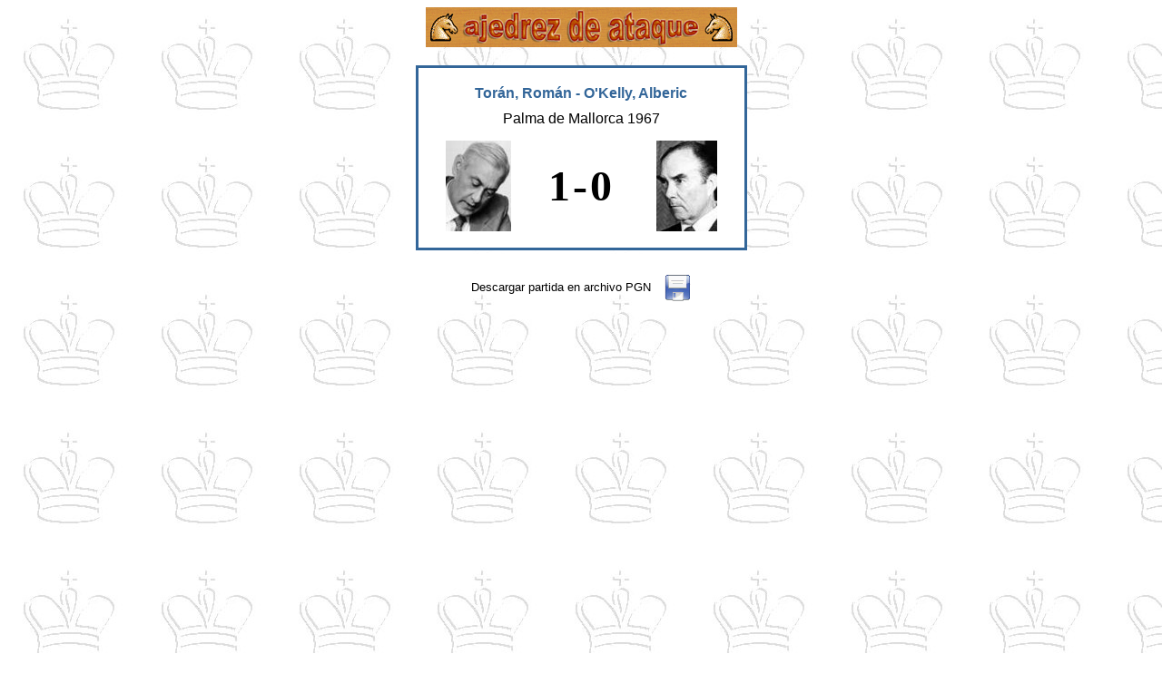

--- FILE ---
content_type: text/html
request_url: https://ajedrezdeataque.com/12%20Visor/Visor3/Toran-O'Kelly.htm
body_size: 3284
content:
<HTML>

  <HEAD>
    <TITLE>Tor�n-O'Kelly</TITLE>
  </HEAD>

  <BODY background="../../01%20Menu/Fondos/Fondo%202.jpg">

  <CENTER>


  </center>
    <H2 align="center"><a href="../../01%20Menu/MENU.htm"><img border="0" src="../../01%20Menu/Logo2.gif" width="343" height="44"></a></H2>

  <div align="center">
    <center>
    <table border="2" cellpadding="0" cellspacing="0" width="365" bgcolor="#FFFFFF" bordercolorlight="#336699" bordercolordark="#336699" bordercolor="#336699">
      <tr>
        <td width="361" bordercolor="#336699" bordercolorlight="#336699" bordercolordark="#336699">

          <p align="center" style="margin-top: 19; margin-bottom: 10"><b><font face="Arial" color="#336699" size="3">Tor�n,
          Rom�n - O'Kelly, Alberic</font></b></p>
          <p align="center" style="margin-top: 10; margin-bottom: 15"><font face="Arial" size="3">Palma
          de Mallorca 1967</font>

  <div align="center">
    <table border="0" cellpadding="0" cellspacing="0" width="299">
      <tr>
        <td width="86"><img border="0" src="../Fotos/Toran.jpg" width="72" height="100"></td>
        <td width="120">
          <p align="center"><b><font face="Verdana" size="7">1</font><font face="Verdana" size="2">
          </font><font face="Verdana" size="7"> -</font><font face="Verdana" size="2">
          </font><font face="Verdana" size="7">0</font></b></td>
    </center>
        <td width="87">
          <p align="right"><img border="0" src="../Fotos/O'Kelly.jpg" width="67" height="100"></p>
      </td>
      </tr>
    </table>
  </div>

    <center>

    <p style="margin-top: 0; margin-bottom: 0">&nbsp;</p>
        </center>
        </td>
      </tr>
    </table>
  </div>
  <p style="margin-top: 4; margin-bottom: 4">&nbsp;</p>

  <CENTER>

    <table border="0" cellpadding="0" cellspacing="0" width="243">
      <tr>
        <td width="210">
          <p style="margin-bottom: 8"><font size="2" face="Arial">Descargar partida en archivo
          PGN</font></p>
        </td>
        <td width="29">
          <p style="margin-bottom: 8"><a href="Toran-O'Kelly.pgn"><img border="0" src="Disquete.gif" width="29" height="30"></a></p>
        </td>
      </tr>
    </table>
     <p align="center">&nbsp;<iframe height='605' width='669' frameborder='0' scrolling='no' marginheight='0' marginwidth='0' src='http://www.ajedrezdeataque.com/Visor/board.html?am=n&amp;d=3000&amp;ss=55&amp;ps=d&amp;pf=a&amp;lcs=SdyP&amp;dcs=g6ad&amp;bbcs=$$$$&amp;hm=n&amp;hcs=RKim&amp;bd=s&amp;cbcs=W_iH&amp;ctcs=$$$$&amp;hd=j&amp;md=f&amp;tm=0&amp;fhcs=$$$$&amp;fhs=16&amp;fmcs=$$$$&amp;fccs=v71$&amp;hmcs=CX_P&amp;fms=16&amp;fcs=m&amp;cd=i&amp;bcs=____&amp;fp=0&amp;hl=f&amp;fh=605&amp;fw=669&amp;pe=428$zlax9RvfEG8ovpM739pNgYVM739pNmuAVJT39pNmXX5Hh01BHz4AVvs$wilhVgZKNI$wil505XfbAN3$xB78N5$vo8z0cn_gv32cqg5YgD3to$g1DT11bwrtmfj1$IHxBDr05VPPH1Gij2vfJeaDYF29$wEz2jU0y$v8E3dz9vN$f4kaz8QhU0B$xAsVvAsVvR$fbYx0xpl5P1$zIfbCN2r02GRDWIN24$vqpi718N2d$vqt71GK356$vAsTv9FlDfD10FEpwPB4x2$wczdzU13$yKx5wSoj7n1dzo4OOz7L13XgQcN3p02ImxKPmkt9w6$gQUCV0CHfvD1OImHuDJiU16$gQWCVazYfvr13HuDbtjla4xL0'>your web browser and/or your host do not support iframes as required to display the chessboard</iframe>
                   <p align="center">
  <a href="../../02%20Partidas/5_ptos/bloque21/Toran-O'Kelly.htm"><img border="0" src="../../01%20Menu/Flecha.png" width="46" height="48"></a></p>
  </BODY>

</HTML>
